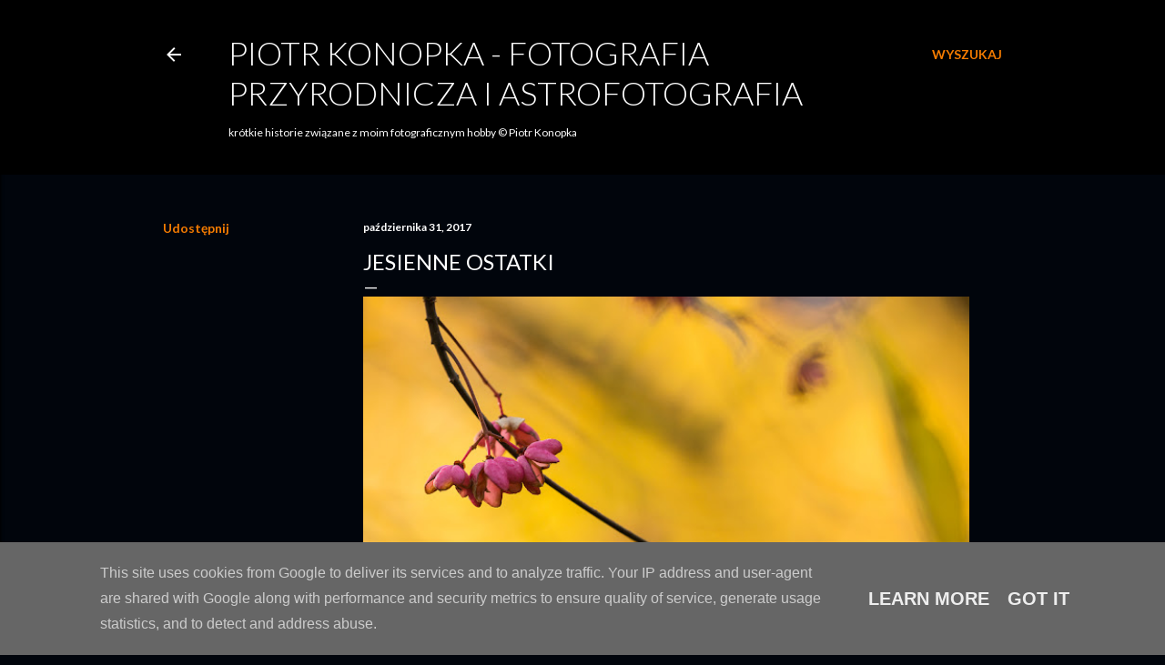

--- FILE ---
content_type: text/plain
request_url: https://www.google-analytics.com/j/collect?v=1&_v=j102&a=1440490991&t=pageview&_s=1&dl=http%3A%2F%2Fwww.piotrkonopka.pl%2F2017%2F10%2Fjesienne-ostatki.html&ul=en-us%40posix&dt=Jesienne%20ostatki&sr=1280x720&vp=1280x720&_u=IEBAAEABAAAAACAAI~&jid=2016503900&gjid=463282029&cid=701341537.1769023961&tid=UA-32985465-1&_gid=195473679.1769023961&_r=1&_slc=1&z=554060027
body_size: -450
content:
2,cG-T7KW420ED5